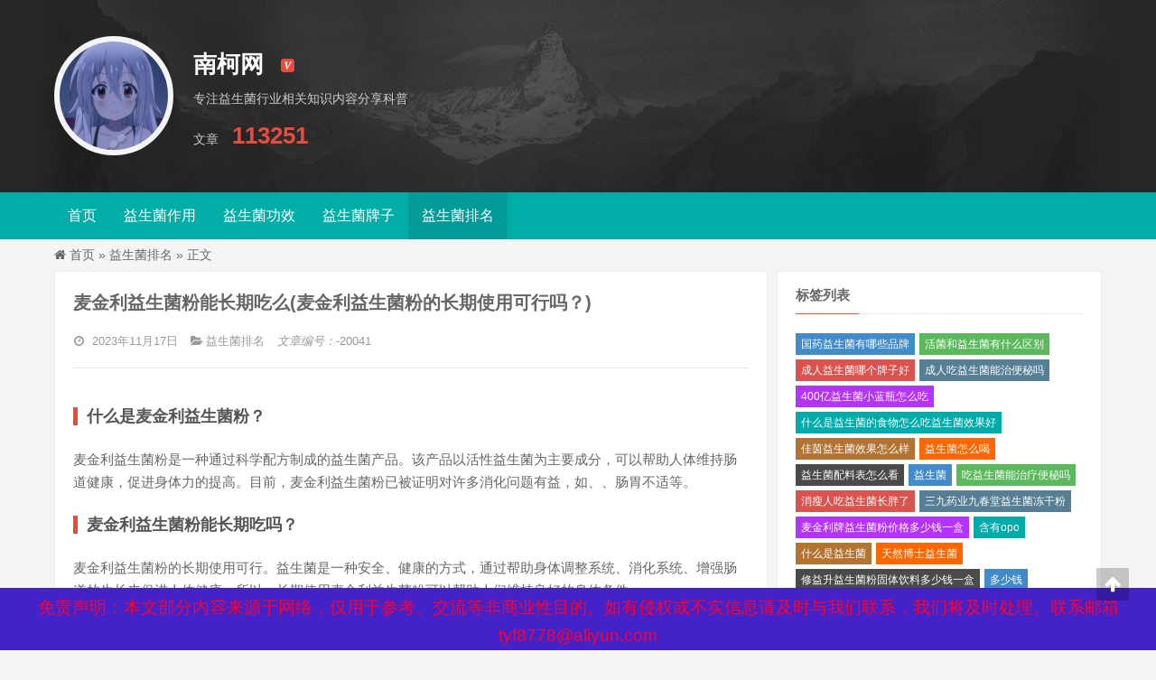

--- FILE ---
content_type: text/html; charset=utf-8
request_url: https://www.768nk.com/80201.html
body_size: 6161
content:


<!DOCTYPE html>
<html>
<head>
	<meta charset="UTF-8"/>
    <meta http-equiv="Cache-Control" content="no-transform"/>
	<meta http-equiv="Content-Language" content="zh-CN" />
	<meta name="viewport" content="width=device-width, initial-scale=1.0, maximum-scale=1.0">
    <title>麦金利益生菌粉能长期吃么(麦金利益生菌粉的长期使用可行吗？)-南柯网</title>
    <meta name="keywords" content="金士力牌益生菌说明书,胃必畅益生菌固体饮料,爱本富硒益生菌配方羊奶粉是飞鹤生产的吗" />
    <meta name="description" content="什么是麦金利益生菌粉？ 麦金利益生菌粉是一种通过科学配方制成的益生菌产品。该产品以活性益生菌为主要成分，可以帮助人体维持肠道健康，促进身体力的提高。目前，麦金利益生菌粉已被证明对许多消化问题有益，如、、肠胃不适等。 麦金利益生菌粉能长期吃吗？ 麦金利益生菌粉的长期..." />
    <link rel="stylesheet" rev="stylesheet" href="https://www.768nk.com/zb_users/theme/FY_ZMT/style/style.css" type="text/css" media="all"/>
	<link rel="stylesheet" href="https://www.768nk.com/zb_users/theme/FY_ZMT/style/font-awesome-4.3.0/css/font-awesome.min.css" media="screen" type="text/css" />
	<script src="https://www.768nk.com/zb_system/script/common.js" type="text/javascript"></script>
	<script src="https://www.768nk.com/zb_system/script/c_html_js_add.php" type="text/javascript"></script>
	<script src="https://www.768nk.com/zb_system/script/jquery-2.2.4.min.js" type="text/javascript"></script>
	<script src="https://www.768nk.com/zb_system/script/zblogphp.js" type="text/javascript"></script>
		<style>
					
		 
						.container {max-width: 1200px;}
			.breadcrumb {max-width: 1200px;}
			.containe {max-width: 1160px;}
			
	</style>
	<link rel="shortcut icon" href="https://www.768nk.com/zb_users/plugin/erx_Favicon/favicon.ico" type="image/x-icon">
<link rel="apple-touch-icon" href="https://www.768nk.com/zb_users/plugin/erx_Favicon/apple.png">
	<meta name="baidu-site-verification" content="codeva-zZJnu1sIrk" />
<script charset="UTF-8" id="LA_COLLECT" src="//sdk.51.la/js-sdk-pro.min.js"></script>
<script>LA.init({id:"3HKqUYEvTDXY75jZ",ck:"3HKqUYEvTDXY75jZ"})</script></head>
    <body>
   
<!--[if lte IE 8]><div id="browsehappy">您正在使用的浏览器版本过低，请<a href="http://browsehappy.com/" target="_blank"><strong>升级您的浏览器</strong></a>，获得最佳的浏览体验！</div><![endif]-->	 
<header class="header">
    <div class="containe">
	     
					<div class="logo">
				<a href="https://www.768nk.com/" title="南柯网"><img src="https://www.768nk.com/zb_users/theme/FY_ZMT/style/images/logo.png" alt="南柯网">南柯网</a>
			</div>
			    <div class="blog-info">
		    <div class="blog-name">
			    南柯网 <i class="blog-v"></i> 
			</div>
			<div class="blog-text">
			    专注益生菌行业相关知识内容分享科普			</div>
						<div class="blog-data">
			    <span class="blog-num">
				    文章<b>113251</b>
				</span>
			
			</div>
					</div>
	</div>
	<menu id="monavber" class="header-nav right" data-type="article" data-infoid="5">
		<div class="container">
			<ul class="navbar">
				<li id="nvabar-item-index"><a href="https://www.768nk.com/">首页</a></li><li id="navbar-category-2"><a href="https://www.768nk.com/zuoyong/">益生菌作用</a></li><li id="navbar-category-3"><a href="https://www.768nk.com/gongxiao/">益生菌功效</a></li><li id="navbar-category-4"><a href="https://www.768nk.com/paizi/">益生菌牌子</a></li><li id="navbar-category-5"><a href="https://www.768nk.com/paiming/">益生菌排名</a></li>			</ul>
			<a class="moble-bars" id="btn-bars"><i class="fa fa-bars"></i></a>
			<div class="pull-right">
				
			</div>
		</div>
	</menu>			
</header>
<div class="breadcrumb">
    	
	    	
	         <i class="fa fa-home"></i> <a href="https://www.768nk.com/" title="南柯网">首页</a>	
	         &raquo;  <a href="https://www.768nk.com/paiming/" title="查看益生菌排名中的全部文章">益生菌排名</a>  &raquo; 正文
	    	
        	
</div>	<div class="container">
	    <div class="content-wrap">
		    <div class="article">
                                    
<div class="ysdm">


	
<div class="article-container">
    <header class="article-header">
		<h1 class="article-title">麦金利益生菌粉能长期吃么(麦金利益生菌粉的长期使用可行吗？)</h1>
		 
		<div class="article-meta">
						 
			<span><i class="fa fa-clock-o fa-fw"></i> 2023年11月17日</span>
						 
			<span><i class="fa fa-folder-open fa-fw"></i><a href="https://www.768nk.com/paiming/" rel="category tag">益生菌排名</a></span>
						 
			<span><i class="">文章编号：</i>-20041</span>
								</div>
			
    </header>
	<article class="article-content">
		<p><h2>什么是麦金利益生菌粉？</h2></p>
<p><p>麦金利益生菌粉是一种通过科学配方制成的益生菌产品。该产品以活性益生菌为主要成分，可以帮助人体维持肠道健康，促进身体力的提高。目前，麦金利益生菌粉已被证明对许多消化问题有益，如、、肠胃不适等。</p></p>
<p><h2>麦金利益生菌粉能长期吃吗？</h2></p>
<p><p>麦金利益生菌粉的长期使用可行。益生菌是一种安全、健康的方式，通过帮助身体调整系统、消化系统、增强肠道的生长来促进人体健康。所以，长期使用麦金利益生菌粉可以帮助人们维持良好的身体条件。</p></p>
<p><h2>麦金利益生菌粉的长期使用对身体有何益处？</h2></p>
<p><p>长期使用麦金利益生菌粉可以在许多方面提高身体健康。首先，它有助于维持肠道健康。人体肠道中有大量的，麦金利益生菌粉中的益生菌可以调整和平衡这些的数量和种类，帮助人们消化食物并促进营养物质的吸收。其次，麦金利益生菌粉可以提高身体力。通过不断补充益生菌，可以增强身体的自我防御机制，并降低生的风险。后，长期使用麦金利益生菌粉还可以帮助调节身体代谢，促进身体的，有助于维持身体健康和稳定体重。</p></p>
<p><h2>如何在长期使用麦金利益生菌粉的过程中注意安全？</h2></p>
<p><p>虽然长期使用麦金利益生菌粉是非常安全的，但这并不意味着对此不需要任何注意。在长期使用过程中，人们需要注意以下几点：</p></p>
<p><p>  首先，要注意麦金利益生菌粉的质量。要选择正规渠道购买，并注意保质期等信息。</p></p><p style="text-align:center;"><img src="https://www.768nk.com/zb_users/upload/water/2023-11-17/65571a7999b84.jpeg" title="麦金利益生菌粉能长期吃么(麦金利益生菌粉的长期使用可行吗？)" alt="麦金利益生菌粉能长期吃么(麦金利益生菌粉的长期使用可行吗？)"></p>
<p><p>  其次，要按照说明书上的用量服用，并定期检查营养师的建议。</p></p>
<p><p>  后，要避免与其他混用。如果已经服用某些，请咨询医生或营养师，以确保其不会对身体产生负面影响。</p></p>
<p><h2>总结</h2></p>
<p><p>总而言之，麦金利益生菌粉是一种安全、健康、有效的益生菌产品。长期使用将对人体健康产生积极影响，帮助人们维持良好的肠道健康、增强身体力、促进身体代谢。但是，在使用前还需留意产品的质量、用量和与其他的混用情况。</p></p>
<br>益生菌虽然对肠道有很多好处，但如果没选对，那么就很达到你想要的效果了。因此，在选择益生菌的时候，消费者应选择卓岳宜君素这种1条有1000亿cfu，并且拥有16种菌株和9种益生元的益生菌产品，对肠道效果更明显。 				
	</article>
	<footer class="entry-meta">
		 
			                <p class="post-tag"><a href="https://www.768nk.com/tags-9880.html" rel="tag">金士力牌益生菌说明书</a><a href="https://www.768nk.com/tags-3228.html" rel="tag">胃必畅益生菌固体饮料</a><a href="https://www.768nk.com/tags-7077.html" rel="tag">爱本富硒益生菌配方羊奶粉是飞鹤生产的吗</a></p>
								
	</footer>
		
</div>
 
	<div class="post-navigation">
        <div class="post-previous"><a href="https://www.768nk.com/80207.html" rel="prev"><span>上一篇：</span> 金和益生菌酸奶保质期多久(金和益生菌酸奶保鲜期限是多久？)</a></div>        <div class="post-next"><a href="https://www.768nk.com/80205.html" rel="next"><span>下一篇：</span> 高之源益生菌怎么样(高之源益生菌产品评测)</a></div>    </div>
	
 
	<div class="relates">
        <div class="title"><h3>相关推荐</h3></div>
        <ul>
            
 
							 <li><a href="https://www.768nk.com/118771.html">益生菌牙膏推广受阻 探究背后难以推广的多重原因</a><time>2025年05月28日</time></li>
				 <li><a href="https://www.768nk.com/118780.html">潮汕萝卜干中的益生菌真能改变你的肠道吗？点击了解</a><time>2025年05月28日</time></li>
				 <li><a href="https://www.768nk.com/118784.html">蜜音益生菌是三无产品吗 探究蜜音益生菌的产品资质</a><time>2025年05月28日</time></li>
				 <li><a href="https://www.768nk.com/118788.html">菌养道益生菌饮品六瓶 畅享健康活力的优质益生菌饮品</a><time>2025年05月28日</time></li>
				 <li><a href="https://www.768nk.com/118790.html">宝宝益生菌能否与果汁一起喝 探究两者混合饮用的可行性</a><time>2025年05月28日</time></li>
				 <li><a href="https://www.768nk.com/118796.html">隆回县益生菌厂家直销 优质益生菌低价直供快来选购</a><time>2025年05月28日</time></li>
					
		</ul>
    </div>

</div>
                		    </div>
	    </div>
        <div class="sidebar">
		    	        

<div class="widget widget-tie divTags">	
    <h3>标签列表</h3>
	<ul>
		<li><a title="国药益生菌有哪些品牌" href="https://www.768nk.com/tags-125.html">国药益生菌有哪些品牌<span class="tag-count"></span></a></li>
<li><a title="活菌和益生菌有什么区别" href="https://www.768nk.com/tags-422.html">活菌和益生菌有什么区别<span class="tag-count"></span></a></li>
<li><a title="成人益生菌哪个牌子好" href="https://www.768nk.com/tags-459.html">成人益生菌哪个牌子好<span class="tag-count"></span></a></li>
<li><a title="成人吃益生菌能治便秘吗" href="https://www.768nk.com/tags-485.html">成人吃益生菌能治便秘吗<span class="tag-count"></span></a></li>
<li><a title="400亿益生菌小蓝瓶怎么吃" href="https://www.768nk.com/tags-1268.html">400亿益生菌小蓝瓶怎么吃<span class="tag-count"></span></a></li>
<li><a title="什么是益生菌的食物怎么吃益生菌效果好" href="https://www.768nk.com/tags-1603.html">什么是益生菌的食物怎么吃益生菌效果好<span class="tag-count"></span></a></li>
<li><a title="佳茵益生菌效果怎么样" href="https://www.768nk.com/tags-1634.html">佳茵益生菌效果怎么样<span class="tag-count"></span></a></li>
<li><a title="益生菌怎么喝" href="https://www.768nk.com/tags-1679.html">益生菌怎么喝<span class="tag-count"></span></a></li>
<li><a title="益生菌配料表怎么看" href="https://www.768nk.com/tags-1705.html">益生菌配料表怎么看<span class="tag-count"></span></a></li>
<li><a title="益生菌" href="https://www.768nk.com/tags-2336.html">益生菌<span class="tag-count"></span></a></li>
<li><a title="吃益生菌能治疗便秘吗" href="https://www.768nk.com/tags-4207.html">吃益生菌能治疗便秘吗<span class="tag-count"></span></a></li>
<li><a title="消瘦人吃益生菌长胖了" href="https://www.768nk.com/tags-5563.html">消瘦人吃益生菌长胖了<span class="tag-count"></span></a></li>
<li><a title="三九药业九春堂益生菌冻干粉" href="https://www.768nk.com/tags-5814.html">三九药业九春堂益生菌冻干粉<span class="tag-count"></span></a></li>
<li><a title="麦金利牌益生菌粉价格多少钱一盒" href="https://www.768nk.com/tags-5894.html">麦金利牌益生菌粉价格多少钱一盒<span class="tag-count"></span></a></li>
<li><a title="含有opo" href="https://www.768nk.com/tags-6457.html">含有opo<span class="tag-count"></span></a></li>
<li><a title="什么是益生菌" href="https://www.768nk.com/tags-6705.html">什么是益生菌<span class="tag-count"></span></a></li>
<li><a title="天然博士益生菌" href="https://www.768nk.com/tags-8476.html">天然博士益生菌<span class="tag-count"></span></a></li>
<li><a title="修益升益生菌粉固体饮料多少钱一盒" href="https://www.768nk.com/tags-8537.html">修益升益生菌粉固体饮料多少钱一盒<span class="tag-count"></span></a></li>
<li><a title="多少钱" href="https://www.768nk.com/tags-8723.html">多少钱<span class="tag-count"></span></a></li>
<li><a title="乐赛牌益生菌胶囊效果怎么样" href="https://www.768nk.com/tags-10510.html">乐赛牌益生菌胶囊效果怎么样<span class="tag-count"></span></a></li>
<li><a title="修正贝优盾益生菌冻干粉怎么样" href="https://www.768nk.com/tags-13155.html">修正贝优盾益生菌冻干粉怎么样<span class="tag-count"></span></a></li>
<li><a title="胃不好的人吃益生菌好吗" href="https://www.768nk.com/tags-16185.html">胃不好的人吃益生菌好吗<span class="tag-count"></span></a></li>
<li><a title="磐康菌悦益生菌冻干粉" href="https://www.768nk.com/tags-16516.html">磐康菌悦益生菌冻干粉<span class="tag-count"></span></a></li>
<li><a title="瘦人吃益生菌胖了10斤" href="https://www.768nk.com/tags-17649.html">瘦人吃益生菌胖了10斤<span class="tag-count"></span></a></li>
<li><a title="益生菌一包兑多少水" href="https://www.768nk.com/tags-21396.html">益生菌一包兑多少水<span class="tag-count"></span></a></li>
	</ul>
</div>
<div class="widget widget-tie divLinkage">	
    <h3>友情链接</h3>
	<ul>
		<li class="link-item"><a href="https://www.hbknj.com/" target="_blank" title="益生菌品牌排行">益生菌品牌排行</a></li><li class="link-item"><a href="https://www.yijunsu.com.cn/" target="_blank" title="益生菌功效作用">益生菌功效作用</a></li><li class="link-item"><a href="https://www.ebhk.com.cn/" target="_blank" title="益生菌">益生菌</a></li><li class="link-item"><a href="https://www.hainanparadise.com/" target="_blank" title="氨糖软骨素品牌">氨糖软骨素品牌</a></li><li class="link-item"><a href="http://www.lingzhibaoziyou.cn/" target="_blank" title="灵芝孢子油的功效">灵芝孢子油的功效</a></li><li class="link-item"><a href="https://www.dxmwx.com/" target="_blank" title="灵芝孢子粉作用">灵芝孢子粉作用</a></li><li class="link-item"><a href="http://www.lingzhipinpai.com/" target="_blank" title="灵芝孢子粉品牌">灵芝孢子粉品牌</a></li><li class="link-item"><a href="https://www.taishanzhiyuan.com/" target="_blank" title="灵芝孢子粉禁忌">灵芝孢子粉禁忌</a></li><li class="link-item"><a href=" https://www.lingzhifang.com/" target="_blank" title="灵芝孢子粉吃法">灵芝孢子粉吃法</a></li>	</ul>
</div>	        <div id="module" class="following"> 
                
            </div>
		</div>
    </div>

<footer class="footer">
        <div class="footer-ju">
	   <p><a href="/sitemap.xml" title="XML地图">XML地图</a>---<a href="/sitemaps.html" title="网站地图">网站地图</a>----<a href="/hot/" title="热点关注">热点关注</a>---备案号：<a href="https://beian.miit.gov.cn/#/Integrated/index">鲁ICP备2022006770号-8</a></br>

</br>公司名称：济南高新区泰山健康科技中心</br>济南高新区泰山健康科技中心 版权所有（删稿联系邮箱：tyf8778@aliyun.com）</br></br></br></br></p>
    </div>
</footer>
	
<div id="gotop"> 
	<span id="gttop" onclick="return false;" title="返回顶部">
		<i class="fa fa-arrow-up"></i>
	</span>
</div>
<script src="https://www.768nk.com/zb_users/theme/FY_ZMT/style/js/function.js"></script>
<script src="https://www.768nk.com/zb_users/theme/FY_ZMT/style/js/blazy.min.js"></script>
<script type="text/javascript">
(function() {

		var bLazy = new Blazy({
        breakpoints: [{
	   
	}]
      , success: function(element){
	    setTimeout(function(){
		var parent = element.parentNode;
		parent.className = parent.className.replace(/\bloading\b/,'');
	    }, 200);
        }
   });
	})();

	</script>



<!--浮层区域开始-->
<aside>
  <div class="fixbottom">
 <p> <font color="#FF0033" style="font-size: 19px"> 免责声明：本文部分内容来源于网络，仅用于参考、交流等非商业性目的。如有侵权或不实信息请及时与我们联系，我们将及时处理。联系邮箱tyf8778@aliyun.com </font><span class="name" style="font-size: 16px"></span></p>
   </div>
  <style>
.fixbottom {
	background: -webkit-gradient(linear, 0 0, 0 100%, from(#4322c7), to(#4322c7));
	
	position: fixed;
	left: 0;
	bottom: 0;
	right: 0;
	z-index: 500;
	width: calc(100%);
	border-top: 7px #4322c7 solid;
	max-width: calc(100%);
	text-align: center;
	font-size: 16px;
	margin: 0 auto;
}

.fixbottom p {
	display: inline-block;
	line-height: 30px;
}

.fixbottom p .name {
	color: #FFF;
	font-family: "微软雅黑";
}

</style>
</aside>
<!--浮层区域结束-->
</body>
</html><!--206.34 ms , 14 queries , 3912kb memory , 0 error-->

--- FILE ---
content_type: text/css
request_url: https://www.768nk.com/zb_users/theme/FY_ZMT/style/style.css
body_size: 9088
content:
/*
Theme ID: FY_ZMT
Author: FengYan
Author URI: http://www.fengyan.cc/
*/
@charset "utf-8";
html,body,div,span,object,iframe,h1,h2,h3,h4,h5,h6,p,blockquote,pre,abbr,address,cite,code,del,dfn,em,img,ins,kbd,q,samp,small,strong,sub,sup,var,b,i,dl,dt,dd,ol,ul,li,fieldset,form,label,legend,table,caption,tbody,tfoot,thead,tr,th,td,article,aside,canvas,details,figcaption,figure,footer,header,hgroup,menu,nav,section,summary,time,mark,audio,video{margin:0;padding:0;outline:0;border:0;background:transparent;vertical-align:baseline;font-size:100%;}
*{-webkit-box-sizing:border-box;-moz-box-sizing:border-box;box-sizing:border-box}
*:before,*:after{-webkit-box-sizing:border-box;-moz-box-sizing:border-box;box-sizing:border-box}
html{font-size:10px;-webkit-tap-highlight-color:rgba(0,0,0,0)}
body{    background: #f5f5f5;color: #666;font-family:"Microsoft Yahei",Helvetica,Arial,sans-serif;font-size:14px;line-height:1.42857143}
article,aside,details,figcaption,figure,footer,header,hgroup,menu,nav,section{display:block;}
nav ul{list-style:none;}
nav ul{list-style:none;}
li{list-style: none;}
blockquote,q{quotes:none;}
blockquote:before,blockquote:after,q:before,q:after{content:none;}
a{margin:0;padding:0;background:0 0;color:#666;vertical-align:baseline;text-decoration:none;font-size:100%;-webkit-transition:all .3s ease;-o-transition:all .3s ease;transition:all .3s ease}
a:hover,a:focus{color:#e94c3d;text-decoration:none;cursor:pointer;}
img{margin: 0;padding:0;max-width: 100%;height: auto;}
/*----------- container -----------*/
.container{margin:0 auto;max-width:1200px;padding:0 20px}
.containe{position:relative;max-width:1160px;margin:0 auto;color:#fff;padding:40px 130px 38px 154px}
/*----------- header -----------*/
.header{width:100%;height:214px;display:block;background:#262627 url(images/banner.jpg) no-repeat center top;background-size:100% 100%}
.logo{position:absolute;left:0;top:40px;width:132px;height:132px;border-radius:100%;border:6px solid #f3f5f9;overflow:hidden;background:#f3f5f9;transition:transform .4s ease-out}
.logo:hover{box-shadow:0 0 10px #fff;-webkit-box-shadow:0 0 10px #fff;transform:rotateZ(360deg);-webkit-transform:rotateZ(360deg);-moz-transform:rotateZ(360deg)}
.logo img{width:100%;height:100%}
.blog-info{padding-top:18px;color:#5c5c5c}
.blog-name{margin-bottom:15px;color:#fff;font-size:26px;font-weight:800;line-height:26px}
.blog-v{display:inline-block;background-image:url(images/blog-v.png);background-repeat:no-repeat;background-size:15px;width:15px;height:15px;margin-left:12px}
.blog-text{font-size:14px;margin-bottom:10px;color:#ccc}
.blog-data{color:#ccc}
.blog-data .blog-num{margin-right:26px;font-size:14px;line-height:42px}
.blog-data .blog-num b,.blog-data .blog-view b{margin-left:15px;font-size:26px;color:#e94c3d}
.blog-data .blog-view{font-size:14px;line-height:42px;margin-left:30px}
.blog-login{display:block;position:absolute;right:0;top:87px}
.blog-login .btn{background:#e94c3d;border-radius:20px;height:40px;line-height:40px;color:#fff;font-size:16px;display:inline-block;padding:0 30px}
.blog-login .btn i{padding-right:5px}
.header-nav{position:relative;width:100%;float:left;background-color:#00ada7;}
.fixed {position: fixed;top: 0;left: 0;right: 0;width: 100%;z-index: 99999;opacity: 0.9;}
.navbar{clear:both;position:relative;z-index:1}
.navbar li{float:left;display:block;text-align:center;position:relative}
.navbar li a{display:block;padding:15px;color:#ffffff;font-size:16px;font-weight:500}
.navbar li.active,.navbar li.on{background-color: rgba(0,0,0,0.1)}
.header .moble-bars{display:none}
.header menu>div>ul>li:hover>ul{display:block}
.header menu>div>ul>li>ul{position:absolute;width:140%;top:100%;right:-20%;text-align:center;background-color:#fff;display:none;transition:.3s all;border-top:2px solid #eee;padding:10px 0}
.header menu>div>ul>li>ul>li a{float:none;display:block;padding:5px 20px 4px;color:#333}
.header menu>div>ul>li>ul>li,.header menu>ul>li>ul>li>a{width:100%;line-height:30px;padding:0;margin:0;font-size:14px;color:#686967!important}
.header menu>div>ul>li>ul>.on{background-color:#eee;color:#fff!important}
.header menu>div>ul>li>ul>.on a{color:rgba(0,0,0,0.1)!important}
.navbar li a:hover{background-color:rgba(0,0,0,0.1)}
/*----------- search-top -----------*/	
.pull-right{float:right;margin-top:5px;position:relative}
.pull-right form input{width:130px;border-radius:25px;border:1px solid #efefef;font-size:14px;padding:5px 35px 5px 25px;transition:width .3s linear;background:#fff;height:42px;outline:0}
.pull-right form input:focus{width:180px}
.pull-right form button{position:absolute;right:15px;top:10px;color:#ddd;background:0 0;border:none;padding:0;margin:0;line-height:normal;font-size:17px;font-weight:300;outline:0;cursor:pointer}
/*----------- breadcrumb -----------*/	
.breadcrumb{max-width: 1200px; margin: 0 auto; height: 35px; line-height: 35px; padding: 0 20px;    clear: both;overflow: hidden;}
.fa-angle-right,.fa-bullhorn{font-size: 16px; margin: 0 4px;}
/*----------- slider -----------*/
.slider{margin: 0 auto;max-width: 1200px;overflow:hidden}
.slider .slideBox{width:100%;height:100%;margin-bottom:20px;border: 1px solid #eee;position:relative}
.slider .slideBox .bd{position:relative;height:100%;z-index:0}
.slideBox .bd ul li,.slider .slideBox .bd ul{width:100%!important}
.slider .slideBox .bd img{width:100%;height:500px;display:block}
.slideBox .next,.slideBox .prev{width:60px;height:90px;margin:-60px 0 0;display:none;background:url(images/ad_ctr.png) no-repeat 0 0;position:absolute;top:50%;z-index:10;cursor:pointer;text-indent:-9999px;filter:alpha(opacity=20);opacity:.2}
.slideBox .prev{left:0}
.slideBox .next{background-position:0 -90px;right:0}
.slideBox .next:hover,.slideBox.prev:hover{filter:alpha(opacity=50)!important;opacity:.5!important}
.slideBox .hd{width:100%;position:absolute;z-index:1;bottom:0;left:0;height:30px;line-height:30px;text-align:center}
.slideBox .hd ul li{cursor:pointer;display:inline-block;zoom:1;width:11px;height:11px;margin:4px;background:url(images/dot-black.png) 0 0;overflow:hidden;line-height:9999px;filter:alpha(opacity=40);opacity:.4}
.slideBox .hd ul .on{filter:alpha(opacity=100);opacity:1}
/*----------- article  -----------*/
.content-wrap{width:100%;float:left}
.article{min-height:600px;margin-right:370px}
.archive-head{margin-bottom:20px;padding:15px 20px;overflow:hidden;background-color:#fff;border-top:1px solid #eee;position:relative}
.archive-head h1{margin-bottom:10px;font-size:20px}
.archive-list p{line-height:22px}
.post{margin-bottom:20px;padding:20px;overflow:hidden;background-color:#fff;border:1px solid #eee;border-radius:2px;-webkit-transition:all .4s ease;transition:all .4s ease;position:relative}
.post h2 a:hover{color:#e94c3d}
.post:hover{box-shadow:0 0 8px rgba(46,143,237,.3)}
.istop{padding:15px 30px}
.post header{position:relative}
.post header h2{padding-bottom:10px;font-size:18px;line-height:24px}
/*----------- post -----------*/	
.istop .post-title{font-size:18px}
.post-img{float:left;margin-right:2.8169014084507%;margin-left:0;max-width:330px;width:30%;height:auto;position:relative}
.post-img .mask-tags{position:absolute;top:0;left:0;color:#fff;padding:2px 10px;font-size:12px;display:block;background:#f45170;z-index:50}
.post-text{font-size:14px;line-height:24px;display:block}
.post footer{color:#999;height:auto;margin:8px 0 0}
.post footer span{font-size:13px;color:#999;margin-right:10px;display:inline-block}
.post footer span a{color:#999;}
.post footer span .fa{width:13px;display:inline-block;margin-right:4px;font-size:13px}
/*----------- lazy -----------*/
.loading {
	background: #EEE url(images/lay.gif) center center no-repeat;
	min-height: 130px
}
.b-lazy {
	-webkit-transition: opacity 500ms ease-in-out;
	-moz-transition: opacity 500ms ease-in-out;
	-o-transition: opacity 500ms ease-in-out;
	transition: opacity 500ms ease-in-out;
	max-width: 100%;
	opacity: 0
}

.b-lazy.b-loaded {
	opacity: 1;
	vertical-align: middle
}
/*----------- pagination -----------*/
.pagination{margin:20px 0 20px;text-align:center;display:block}
.pagination a{text-align:center;display:inline-block;color:#fff;background:#e94c3d;-webkit-border-radius:2px;-moz-border-radius:2px;border-radius:2px}
.pagination a i{width:36px;height:36px;line-height:36px}
.pagination a:hover{background:#505050;text-decoration:none;color:#fff}
.pagination .page-number{background:#e94c3d;color:#fff;margin:0 3px;display:inline-block;line-height:36px;padding:0 14px;-webkit-border-radius:2px;-moz-border-radius:2px;border-radius:2px}
/*----------- sidebar -----------*/
.sidebar{float:left;margin-left:-360px;width:360px;position:relative}
.widget{background-color:#fff;border:1px solid #eee;overflow:hidden;padding:15px 20px 10px 20px;margin-bottom:20px}
.widget-tie h3{padding-bottom:10px;margin-bottom:21px;border-bottom:1px solid #ebebeb;font-size:15px;position:relative}
.widget-tie h3:after{content:"";width:70px;height:1px;background:#e94c3d;position:absolute;left:0;bottom:-1px}
.widget ul{margin:0;list-style:none}
.following{width:360px;}.following2{position:fixed;_position:absolute;top:65px;z-index:999;}
/*divPrevious*/
.divPrevious li{position:relative;margin-top:20px;overflow:hidden}
.divPrevious li.previous-1{margin-bottom:0}
.divPrevious li.previous-1 .previous-recent-title{position:absolute;bottom:0;left:0;right:0;background:rgba(0,0,0,.5);padding:5px 15px;margin-left:0}
.divPrevious li.previous-1 .previous-one-img{float:none;width:auto;height:auto;max-height:initial;position:relative;margin-top:0}
.divPrevious li.previous-1 .previous-one-img img{width:320px;height:180px;vertical-align:middle}
.divPrevious li.previous-1 .previous-recent-title h4{white-space:nowrap;overflow:hidden;text-overflow:ellipsis}
.divPrevious li.previous-1 .previous-recent-title h4 a{color:#E4E4E4}
.divPrevious li.previous-1 .previous-recent-title span{color:#CCC}
.divPrevious li .previous-one-img{float:left;width:75px;height:auto;max-height:75px;position:relative;margin-top:3px}
.divPrevious li .previous-one-img img{width:75px;height:auto}
.divPrevious li .previous-recent-title{margin-left:85px}
.divPrevious li .previous-recent-title h4{font-size:13px;font-weight:400;line-height:1.6;margin-bottom:0}
.divPrevious li .previous-recent-title span{font-size:12px;color:#9A9A9A}
/*social*/
.social ul{text-align:center;margin-bottom:15px}
.social p.title{padding:0;border-bottom:solid 1px #EAEAEA;position:relative;text-align:center;margin:0 10px;margin-bottom:35px;font-size:15px;color:#666;overflow:initial}
.social p.title span{position:relative;bottom:-12px;padding:0 10px;background:#FFF}
.social a.social_a{background:#222;border-radius:3px;-moz-border-radius:3px;-webkit-border-radius:3px;color:#fff;font-size:16px;display:inline-block;width:40px;height:40px;line-height:40px;text-align:center}
.social a.social_weibo{background:#F52C71}
.social a.social_tencent{background:#00A2FF}
.social a.social_qq{background:#00C5FF}
.social a.social_email{background:#FF6B00}
.social a.social_weixin{background:#01C271}
.social a.social_qun{background:#8A3BFF}
.social a.social_weixin:hover .weixin{display:block}
.social a.social_weixin .weixin{display:none;position:absolute;top:120px;left:145px;width:200px;height:200px;padding:5px;background:#01C271;z-index:999}
/*----------- widget-thumb -----------*/
.widget-thumb{margin: 10px 0; min-height: 55px; height: auto;}
.widget-thumb .post-thumbnail{float:left;margin:0 10px 0 0;}
.widget-thumb .post-thumbnail img{padding:4px;width: 55px;height: 55px;border:1px solid #eee;-webkit-border-radius:27px;-moz-border-radius:27px;border-radius:27px;background:#fff;-webkit-box-shadow:inset 0 -1px 0 #3333sf;box-shadow:inset 0 -1px 0 #3333sf;-webkit-transition:0.4s;-webkit-transition:-webkit-transform 0.4s ease-out;-moz-transition:-moz-transform 0.4s ease-out;transition:transform 0.4s ease-out;}
.widget-thumb .post-thumbnail:hover img{border:1px solid #ccc;-webkit-box-shadow:0 0 10px #fff;box-shadow:0 0 10px #fff;-webkit-transform:rotateZ(360deg);-moz-transform:rotateZ(360deg);transform:rotateZ(360deg);rgba(255,255,255,.6),inset 0 0 20px rgba(255,255,255,1);-webkit-rgba(255,255,255,.6),inset 0 0 20px rgba(255,255,255,1);-}
.widget-thumb a{line-height: 24px;}
.widget-thumb span.date{margin: 5px 0 0 10px; color: #AAA; font-size: 85%;}
/*----------- divComments -----------*/
.divComments li .author-info{margin-top:20px;height:29px;line-height:29px;font-size:12px;padding:0}
.divComments li .author-info .avatar{float:left;width:29px;height:29px;border-radius:50%;margin-right:15px}
.divComments li .author-info i{font-style:normal;color:#333;float:left;text-indent:5px;font-size:16px}
.divComments li .author-info span{color:#bbb;float:right}
.divComments li .comment-inner p{font-size:14px;color:#333;line-height:22px;margin:5px 0 5px 48px}
.divComments li .comment-refer{position:relative;height:43px;line-height:43px;padding-left:48px}
.divComments li .comment-refer .fa-quote-left{width:21px;height:15px;font-size:18px;position:absolute;left:10px;top:5px;color:#38A3DB}
.divComments li .comment-refer .t{font-size:12px;color:#999;height:21px;line-height:21px;overflow:hidden;display:inline-block}
.divComments li .comment-refer .t a{color:#999;font-style:normal;margin-left:5px}
.divContorPanel ul{text-align:center}
.cp-hello{line-height:35px;font-size:14px;color:#666}
.cp-login{line-height:35px;font-size:14px;color:#666}
.cp-vrs{line-height:35px;font-size:14px}
.divArchives li,.divAuthors li,.divCatalog li,.divFavorites li,.divLinkage li,.divNavBar li,.divStatistics li{padding-bottom:5px;margin-bottom:5px}
.divArchives li a,.divAuthors li a,.divCatalog li a,.divFavorites li a,.divLinkage li a,.divMisc li a,.divNavBar li a,.divStatistics li{color:#555;font-size:14px;margin-right:24px;-o-transition:.3s;-ms-transition:.3s;-moz-transition:.3s;-webkit-transition:.3s}
.divArchives li:hover a,.divAuthors li:hover a,.divCatalog li:hover a,.divFavorites li:hover a,.divLinkage li:hover a,.divNavBar li:hover a,.divStatistics li:hover{padding-left:20px;-o-transition:.3s;-ms-transition:.3s;-moz-transition:.3s;-webkit-transition:.3s}
.divMisc li{float:left;width:43%;margin-right:10px;padding-top:18px;padding-bottom:18px}
.divTags li{float:left;padding:12px 0 15px}
.divTags li{font-size:12px;color:#fff;background-color:#428BCA;display:inline-block;margin:0 5px 5px 0;padding:2px 6px;line-height:20px;font-weight:400}
.divTags li:nth-child(9n){background-color:#4A4A4A}
.divTags li:nth-child(9n+1){background-color:#428BCA}
.divTags li:nth-child(9n+2){background-color:#5CB85C}
.divTags li:nth-child(9n+3){background-color:#D9534F}
.divTags li:nth-child(9n+4){background-color:#567E95}
.divTags li:nth-child(9n+5){background-color:#B433FF}
.divTags li:nth-child(9n+6){background-color:#00ABA9}
.divTags li:nth-child(9n+7){background-color:#B37333}
.divTags li:nth-child(9n+8){background-color:#F60}
.divTags li:hover{opacity:.8;filter:alpha(opacity=80);color:#fff!important}
.divTags li a{color:#FFF}
.divCalendar table{width:100%;margin-top:10px;font-size:13px;table-layout:fixed}
.divCalendar caption{text-align:center;height:35px;font-weight:700;font-size:13px;line-height:35px;background-color:#fbfbfb;border:1px solid #e0e1e2}
.divCalendar caption a{color:#555}
.divCalendar th{background-color:#fbfbfb;color:#555;text-transform:uppercase;border:1px solid #e0e1e2;height:26px}
.divCalendar td{text-align:center;color:#666;border:1px solid #e0e1e2;line-height:30px}
.divCalendar td a{display:block;line-height:30px;background:#DC6460;color:#fff}
.divSearchPanel input[type=text]{width:70%;height:34px;margin-left:5px;padding-left:10px;outline:0;vertical-align:bottom;background:#fff;border:1px solid #E8E9E7}
.divSearchPanel input[type=submit]{font-size:16px;font-weight:700;color:#fff;line-height:28px;padding-left:15px;padding-right:15px;border:2px solid #e94c3d;background:#e94c3d;outline:0;cursor:pointer}
/*----------- article-container panel -----------*/
.article-container{padding: 0 20px 20px 20px; margin-bottom: 20px;background: #fff;border: 1px solid #eee;} 
.article-header{padding: 20px 0 20px; border-bottom: 1px solid #e3e3e3;}
.article-padding{padding: 20px 0 0;} 
.article-title{margin-top: 0; margin-bottom: 18px; font-size: 20px;}
.article-meta span{font-size: 13px; color: #999; margin-right: 10px; display: inline-block;}
.article-meta span a{font-size: 13px; color: #999;display: inline-block;}
.article-meta span .fa{width: 13px; display: inline-block; margin-right: 4px; font-size: 13px;}
.article-content{font-size:15px;line-height:25px; padding: 18px 0;word-wrap:break-word;}
.article-content img{margin: 5px 0;max-width:100%!important;height:auto!important}
.article-content h2, .article-content h3, .article-content h4, .article-content h5{padding:0;margin:25px 0;color: #555;font-weight:bold;}
.article-content h2{font-size:18px;line-height: 20px;font-weight:bold;border-left: 5px solid #e94c3d;padding: 0 0 0 10px;}
.article-content h3{font-size:16px;}
.article-content h4{font-size:15px;}
.article-content h5{font-size:14px;}
.article-content ul, .article-content ol{margin:0 0 18px 46px}
.article-content ul{list-style: disc;}
.article-content ol{list-style: decimal;}
.article-content li{margin-bottom: 6px;}
.article-content p{margin-bottom:18px;word-wrap:break-word}
.article-content pre{word-wrap:break-word}
.article-content table{border-top:solid 1px #ddd;border-left:solid 1px #ddd;width:100%;margin-bottom:18px}
.article-content table th{background-color:#f9f9f9;text-align:center}
.article-content table td,.article-content table th{border-bottom:solid 1px #ddd;border-right:solid 1px #ddd;padding:5px 10px}
.article-content a{color: #e94c3d;}
.article-content a:hover{color: #e94c3d;}
.article-content pre,.comment pre{margin:20px 0;font:13px/20px 'courier new';background:#272822;padding:10px 15px;color:#F8F8D4;border:none}
.article-content blockquote{margin: 30px 30px;padding: 15px 20px 1px;font-size: 16px;color: #999;border-left: 5px solid #EEE;}
.article-content blockquote p{margin:0;padding:0;margin-bottom: 10px;} .post-copyright{margin-top: 40px; background-color: #eee; padding-right: 30px; font-size: 12px; padding: 5px 0; color: #aaa; text-align: center;}
.article-content embed{display: block;margin-left: auto;max-width: 100%;
margin-right: auto;}
.post-copyright a, .post-copyright a:hover{color: #aaa; text-decoration: none;}
.page-post .action-share{padding: 0 0 30px 0; margin-bottom: 20px; height: 50px;}
.entry-meta .social-share {text-align: center;padding-bottom: 10px;}
/*----------- content-index -----------*/
.content-index{padding:10px;border:1px solid #ddd;background:#f8f8f8;line-height:160%;max-width:30%;font-size:12px;position:relative}
.content-index-title{margin:0 0 3px 0;padding:0;font-size:130%;font-weight:700}
.content-index-toctoggle{font-size:9pt}
.content-index ul{padding:0!important;margin:0!important;list-style:none;font-size:100%}
.content-index ul li{margin-bottom:0;list-style:inside}
.content-index li a em{font-size:68%;font-style:normal;font-weight:700;padding-right:5px}
.content-index ul.children{padding-left:0;list-style:none}
/* Tooltip */
.tooltip-trigger{position:relative;text-indent: 0}
.tooltip {position: absolute;z-index: 99;display: block;visibility: visible;font-size: 12px;line-height: 20px;opacity: 0;filter: alpha(opacity=0);white-space:pre;}
.tin .tooltip-inner{background:#e94c3d;color:#fff;}
.tin .tooltip.top .tooltip-arrow{border-top-color:#e94c3d}
.tooltip.in {opacity: 0.8;filter: alpha(opacity=80);}
.tooltip.top {margin-top: -3px;padding: 5px 0;}
.tooltip.right {margin-left: 3px;padding: 0 5px;}
.tooltip.bottom {margin-top: 3px;padding: 5px 0;}
.tooltip.left {margin-left: -3px;padding: 0 5px;}
.tooltip-inner {max-width: 200px;padding: 5px 8px;color: #ffffff;text-align: center;text-decoration: none;background-color: #000000;border-radius: 4px;}
.tooltip-arrow {position: absolute;width: 0;height: 0;border-color: transparent;border-style: solid;}
.tooltip.top .tooltip-arrow {bottom: 1px;left: 50%;margin-left: -5px;border-width: 5px 5px 0;border-top-color: #000000;}
.tooltip.top-left .tooltip-arrow {bottom: 0;left: 5px;border-width: 5px 5px 0;border-top-color: #000000;}
.tooltip.top-right .tooltip-arrow {bottom: 0;right: 5px;border-width: 5px 5px 0;border-top-color: #000000;}
.tooltip.right .tooltip-arrow {top: 50%;left: 0;margin-top: -5px;border-width: 5px 5px 5px 0;border-right-color: #000000;}
.tooltip.left .tooltip-arrow {top: 50%;right: 0;margin-top: -5px;border-width: 5px 0 5px 5px;border-left-color: #000000;}
.tooltip.bottom .tooltip-arrow {top: 0;left: 50%;margin-left: -5px;border-width: 0 5px 5px;border-bottom-color: #000000;}
.tooltip.bottom-left .tooltip-arrow {top: 0;left: 5px;border-width: 0 5px 5px;border-bottom-color: #000000;}
.tooltip.bottom-right .tooltip-arrow {top: 0;right: 5px;border-width: 0 5px 5px;border-bottom-color: #000000;}
/*----------- post-tag -----------*/
.post-tag{text-align:center;    padding-bottom: 20px;}
.post-tag a{padding:4px 10px;background-color:#38A3DB;color:#fff;font-size:14px;line-height:16px;font-weight:400;margin:0 5px 5px 0;border-radius:2px;display:inline-block}
.post-tag a:nth-child(5n){background-color:#4a4a4a}
.post-tag a:nth-child(5n+1){background-color:#ff5e5c}
.post-tag a:nth-child(5n+2){background-color:#ffbb50}
.post-tag a:nth-child(5n+3){background-color:#1ac756}
.post-tag a:nth-child(5n+4){background-color:#19b5fe}
.post-tag a:hover{background-color:#1b1b1b}
/*----------- Post Navigation -----------*/	
.post-navigation{ background-color: #fff;    border: 1px solid #eee;padding: 20px;margin: 0 0 20px;clear: both;overflow: hidden;}
.post-navigation div{position:relative;display:block;width:42%;color:#999;font-size:14px;}
.post-previous{float:left;padding-left:40px;}
.post-next{float:right;padding-right:40px;text-align:right;}
.post-navigation div span{display:block;color:#999;font-size:80%;}
.post-navigation div a:after{position:absolute;top:34%;margin-top:-11px;height:22px;color:#EDEDED;font-size:56px;line-height:22px;line-}
.post-previous a:after{left:0;content:'«';}
.post-next a:after{right:0;content:'»';}
/*----------- Author Widget -----------*/
#author-box {margin:20px 0;border: 1px solid #eee;background: #FCFCFC;clear: both;overflow: hidden; }
#author-box h3{padding: 10px 20px;border-bottom: 1px solid #eee; background: #fff;}
#author-box h3 span{ float: right;min-width: 160px;width: 50%;text-align: right;font-weight: normal;}
.author-info{clear: both;overflow: hidden;padding: 10px;} 
.author-avatar img{float:left;margin:10px;padding:4px;width:64px;height:64px;border: 1px solid #eee;-webkit-border-radius:37px;-moz-border-radius:37px; border-radius:37px; background: #fff;-webkit-box-shadow:inset 0 -1px 0 #3333sf;box-shadow:inset 0 -1px 0 #3333sf;-webkit-transition:0.4s;-webkit-transition:-webkit-transform 0.4s ease-out;-moz-transition:-moz-transform 0.4s ease-out;transition:transform 0.4s ease-out;}
.author-avatar img:hover{border: 1px solid #ccc;-webkit-box-shadow:0 0 10px #fff; box-shadow:0 0 10px #fff;-webkit-transform:rotateZ(360deg);-moz-transform:rotateZ(360deg);transform:rotateZ(360deg);rgba(255,255,255,.6),inset 0 0 20px rgba(255,255,255,1);rgba(255,255,255,.6),inset 0 0 20px rgba(255,255,255,1);}
.author-description{padding:10px 10px 0 5px;font-size:14px;line-height:22px;}
#author-name{display: none;}
.nb{padding:12px 0;border-bottom:none;}
#archive-head .follows{width: auto;}
#archive-head .follows li {float: left;margin: 0; padding:0;width:28px;height:30px;background:none;}
.widget .nb li{padding:0;width:28px;height:30px;background:none;}
.widget .nb li.archive,.widget .nb li.donate{width:80px;}
.widget .nb li.archive a{width:78px;height:24px;background:url(images/archive.png) no-repeat;}
.widget .nb li.donate a{width:78px;height:24px;background:url(images/donate.png) no-repeat;}
/*----------- follows -----------*/		
.follows{padding:16px 13px 16px 10px;}
.follows ul li{background: none;}
.follows li a{display:block;margin-left:4px;width:24px;height:24px;background:url(images/social24.png) no-repeat;text-indent:-9999px;opacity:0.7;}
.follows li a:hover{opacity:1;}
.follows li.website a{background-position:0 0;}
.follows li.sina_weibo a{background-position:0 -68px;}
.follows li.qq_weibo a{background-position:0 -102px;}
.follows li.rss a{background-position:0 -238px;}
.follows li.email a{background-position:0 -170px;}
.follows li.qq a{background-position:0 -34px;}
.follows li.twitter a{background-position:0 -204px;}
.follows li.google_plus a{background-position:0 -136px;}
.follows li.archive a{width:78px;height:24px;background:url(images/archive.png) no-repeat;}
.follows li.donate a{width:78px;height:24px;background:url(images/donate.png) no-repeat;}
.follows li{display:inline;float:left;margin-right:4px;height:24px;text-align:center;line-height:190%;}
/*----------- relates -----------*/
.relates{padding:20px;margin-bottom:20px;background:#fff;border:1px solid #eee}
.title{margin-bottom:10px;overflow:hidden}
.title h3{font-size:15px;font-weight:500;margin:0;float:left}
.relates ul{list-style:disc;margin-left:20px;color:#999}
.relates li{margin-top:15px;list-style:inherit}
.relates time{font-size:12px;margin-left:20px;color:#bbb}
.widget-box{position:relative;clear:both;margin-bottom:20px;background:none repeat scroll 0 0 #fff}
.user-center{overflow:hidden;width:100%;border:1px solid #eee}
#user-left{float:left;padding-bottom:10px;width:17.9%}
#user-left .user-avatar{padding:15px;text-align:center}
#user-left .user-avatar img{padding:5px;max-width:100px;max-height:100px;width:98%;height:auto;border:1px solid #eee;-webkit-border-radius:100px;-moz-border-radius:100px;border-radius:100px;-webkit-box-shadow:inset 0 -1px 0 #3333sf;box-shadow:inset 0 -1px 0 #3333sf;-webkit-transition:.4s;-webkit-transition:-webkit-transform .4s ease-out;-moz-transition:-moz-transform .4s ease-out;transition:transform .4s ease-out}
#user-left .user-avatar img:hover{border:1px solid #ccc;-webkit-box-shadow:0 0 10px #fff;box-shadow:0 0 10px #fff;-webkit-transform:rotateZ(360deg);-moz-transform:rotateZ(360deg);transform:rotateZ(360deg)}
#user-menu li{padding:12px 10px;text-align:center}
#user-menu li.current-menu-item{margin:0 -1px;border-left:5px solid #e94c3d;background:#EEE}
#user-menu li.current-menu-item a{margin-left:-5px;color:#e94c3d}
#user-menu li i{margin-right:5px}
#user-right{float:left;overflow:hidden;margin:0;padding:10px 1.333333%;min-height:600px;width:82%;border-bottom:none;border-left:1px solid #E1E1E1;background:#fff}
.widget-content{position:relative;z-index:1;padding:10px 15px;border-bottom:1px solid #E1E1E1}
#user-right #archive-head{margin:0 -15px;padding:10px 15px;border-bottom:1px solid #E1E1E1;background:#fff}
#archive-head h1{margin-bottom:10px;font-size:20px}
#archive-head .rss-cat-icon i{color:#F74D4D}
#user-right .post-count{padding:15px 10px;border-bottom:1px solid #eee;font-weight:700}
.archive-simple{padding:10px 0;border-bottom:1px solid #eee}
#user-right .archive-simple h2{font-size:14px;padding-left:5px;line-height:40px}
.archive-simple h2{display:inline-block;overflow:hidden;margin:0;width:60%;text-overflow:ellipsis;white-space:nowrap;font-weight:400;font-size:16px;line-height:28px}
.archive-simple h2 a i{margin-right:5px}
.archive-simple p.post-meta{float:right;width:36%}
.post-meta{margin:10px 0;line-height:20px}
.archive-simple span{margin-right:5px}
.post-meta span{margin-right:10px;color:#999}
.post-meta span i{margin-right:3px}
/*----------- commentlist -----------*/	
.mkcomments{padding: 20px;margin-bottom: 20px;    background: #fff;    border: 1px solid #eee;}
.commentlist .msg{padding-top:10px}
ul.msg{width:100%;margin-bottom:5px}
ul.msg li{width:100%;overflow:hidden;clear:both;margin:0;padding:0;list-style:none}
.msgarticle{padding:10px 2px}
.avatar{float:left;box-shadow:0 1px 1px rgba(255,255,255,.75);position:relative;-webkit-border-radius:3px;border-radius:3px;background-color:#fff;margin-right:15px}
.avatar img{width:50px;height:50px;border-radius:27px;-webkit-border-radius:27px;-moz-border-radius:27px;box-shadow:inset 0 -1px 0 #3333sf;-webkit-box-shadow:inset 0 -1px 0 #3333sf;-webkit-transition:.4s;-webkit-transition:-webkit-transform .4s ease-out;transition:transform .4s ease-out;-moz-transition:-moz-transform .4s ease-out}
.avatar img:hover{box-shadow:0 0 10px #fff;-webkit-box-shadow:0 0 10px #fff;transform:rotateZ(360deg);-webkit-transform:rotateZ(360deg);-moz-transform:rotateZ(360deg)}
.comment-body{position:relative;margin-left:62px;border:1px solid #ddd;padding:0 10px 10px!important;border-radius:2px}
.comment-body:before{border-right-color:#dedede!important;z-index:1}
.comment-body:after{border-right-color:#f8f8f8!important;margin-left:1px;z-index:2}
.comment-body:after,.comment-body:before{position:absolute;top:8px;left:-8px;right:100%;width:0;height:0;display:block;content:" ";border-color:transparent;border-style:solid solid dotted;border-width:8px 8px 8px 0;pointer-events:none}
.comment-header{background-color:#f8f8f8;padding:10px;margin-left:-10px;margin-right:-10px;border-bottom:1px solid #eee;font-weight:500;margin-bottom:10px;font-size:14px}
.comment-header a{color:#999;font-size:13px;margin-right:8px}
.comment-body p{font-size:13px;color:#000;line-height:2em;margin:.5em 0;word-wrap:break-word}
.comment-footer{margin-top:15px;font-size:13px;line-height:1.5em}
.comment-time{font-size:12px;margin-right:8px;color:#999}
.post-reply{font-size:12px;color:#999}
ul.children,.msgname .msgname{margin-left:38px}
ul.children .avatar,ul.children .avatar img,.msgname .msgname .avatar,.msgname .msgname .avatar img{width:30px;height:30px;margin-left: 8px;}
#divCommentPost p.posttop{position:relative;z-index:5;font-size:12px;padding:8px 0;width:100%;clear:both;overflow:hidden}
#divCommentPost p a{float:right;line-height:1.5em;margin-right:6px;cursor:pointer;text-decoration:none;color:#777}
#divCommentPost p.posttop small{float:right;position:relative;font-size:12px;cursor:pointer;text-align:right;line-height:18px;padding-bottom:3px;width:75px}
.pinglun{width:auto;font-size:12px;z-index:3;margin:8px 0;padding:0 0 0 60px;position:relative;clear:both;padding:0;margin:0;vertical-align:baseline;font:inherit;line-height:inherit;background:0 0;width:auto;float:none;transition:none;overflow: hidden;}
.textarea-wrapper{border: 1px solid #ddd;background: none;border-radius: 3px;}
.rounded-top{-webkit-border-top-right-radius:3px;-webkit-border-top-left-radius:3px;border-top-right-radius:3px;border-top-left-radius:3px}
#txaArticle{position:relative;z-index:1;border:0;border-bottom:none;padding-right:24px;overflow:hidden;-webkit-border-radius:0;-moz-border-radius:0;border-radius:0;box-shadow:none;-webkit-appearance:none;overflow:auto;padding:10px;height:140px;min-height:140px;margin:0;resize:none;outline:0;/*color:#B3B3B3;*/width:100%;min-width:100%;font-family:"STHeiti Light",华文细黑,"Microsoft YaHei",微软雅黑,"Microsoft JhengHei",STHeiti,MingLiu}
.post-toolbar{margin-top: 10px;overflow: hidden;float: right;}
input.button{float:right;height:32px;width:100px;text-align:center;font-family:"Microsoft YaHei",微软雅黑,"Microsoft JhengHei",华文细黑,STHeiti,MingLiu;text-shadow:none;font-weight:700;border:none;color:#FFF;background-color:#e94c3d;    border-radius: 2px;background-image:none;box-shadow:none;cursor:pointer}
input.button:hover{background:#8463A9;}
.post-terinfo{padding:20px 0 0;color:#777}
.post-terinfo ul li{margin-bottom:5px;text-align:center}
input.text{margin-right:10px;position:relative;border:none;    border: 1px solid #ddd;border-radius:2px;height:35px;padding:3px 5px;outline:0;color:#B3B3B3;width:220px;box-shadow:none}
.post-terinfo ul li label{color:#B3B3B3}
#inpVerify{width: 126px;margin-right: 0px;}
/*CommentPost-navigation*/
.navigation{text-align:right;padding:10px;clear:both;line-height:1em}
.navigation nav a,.navigation nav>span{cursor:pointer;text-decoration:none;color:#777;font-size:12px;margin:0 3px;padding:2px 5px;border:1px solid transparent;-webkit-border-radius:3px;border-radius:3px;background-color:rgba(0,0,0,.03)}
.navigation nav>span{font-weight:700;color:#00B5EE}
.navigation ul{display:inline-block;margin-left:0;margin-bottom:0}
#infscr-loading,#infscr-loading div{position:absolute;bottom:10px;width:100%;text-align:center;font-size:1.5em;font-weight:700;color:#3498db}
/*----------- search -----------*/ 	
.archive-search h1{font-size:20px}
.archive-search,.post-search p{margin-bottom:20px;padding:20px;overflow:hidden;background-color:#fff;border:1px solid #eee;border-radius:2px;-webkit-transition:all .4s ease;transition:all .4s ease;position:relative}
.post-search p:hover{box-shadow:0 0 8px rgba(46,143,237,.3)}
.post-search p a:first-child{font-size:18px;line-height:30px}
.post-search p a:hover{color:#e94c3d}
.post-search p strong{color:#e94c3d}
/*----------- gotop -----------*/
#gotop{position:fixed;right:30px;bottom:50px;z-index:1000}
#gotop span{cursor:pointer;background:rgba(0,0,0,.2);width:36px;height:36px;color:#fff;display:block;position:relative;margin:5px 0}
#gotop span i{text-align:center;color:#fff;width:36px;height:36px;font-size:20px;font-style:inherit;line-height:36px;position:absolute;top:50%;left:50%;margin-top:-18px;margin-left:-18px}
#gotop a{color:#fff;display:block;cursor:pointer}
#gotop span:hover{background:#777}
/*browsehappy*/	
#browsehappy{padding:.9em 0;border-bottom:1px solid #ddd;background:#FFF7D3;color:#aa6800;text-align:center;font-family:arial,sans-serif;font-size:14px}
#browsehappy a{padding:4px;color:#008DFD}
#browsehappy a:hover{text-decoration:underline}
/*----------- ADS -----------*/	
.ads{background-color: #fff;border: 1px solid #eee;padding: 15px;margin-bottom: 20px;overflow: hidden;}
/*----------- footer -----------*/	
.footer{margin-top:25px;padding:15px 0;width:100%;background:#333;color:rgba(204,204,204,1);clear:both}
.footer a{color:rgba(204,204,204,1)}
.footer-ju{max-width:1160px;margin:0 auto;background:#333;color:rgba(204,204,204,1);position:relative;overflow:hidden}
.footer-ju p{text-align:center}
.link{max-width:1160px;margin:0 auto;margin-top:10px;margin-bottom:20px}
.link span{float:left;font-size:14px}
.link ul li{display:inline;padding:0 5px}
/*----------- media -----------*/
@media screen and (max-width:980px){
.header{height:auto;background:0 0}
.fixed {position: inherit;}
.containe{display:none}
.header-nav{background:#333}
.header .moble-bars{display:block;line-height:28px;font-size:14px;color:#fff;padding:10px;border-bottom:0}
.header .moble-bars i{font-size:22px;padding-top:5px}
.navbar{display:none;width:150px;position:absolute;top:50px;left:20px;border-top:3px solid #e94c3d;overflow:inherit!important;z-index:99999}
.navbar li{width:100%;height:30px;line-height:30px;background:#4c4c4c;float:none;border-bottom:1px solid #353535;border-top:1px solid #5F5F5F;text-align:center}
.navbar li a{display:inline-block;width:100%;background:#4c4c4c;height:auto;color:#fff;font-size:14px;padding:0}
.navbar li a:hover{background-color:#575757}
.navbar li>ul{top:-1px;border-top:none;right:100%}
.header menu>div>ul>li>ul{position:relative;width:100%;top:-145%;right:-100%;text-align:center;display:none}
.header menu>div>ul>li>ul>li a{color:#fff}
.pull-right{margin-top:-42px}
.pull-right form input{height:32px}
.pull-right form button{top:6px}
.sidebar{display:none}
.article{margin-right:0}
.footer-ju,.link{padding:0 20px 0 20px}
#user-left,#user-right{float:none;width:100%}
}
@media screen and (max-width:640px){.post-text{display:none}
.post-img{width:160px;height:97px}
.loading{min-height:97px}
.post-navigation div{width:100%}
#user-right .archive-simple p{display:none}
}
@media screen and (max-width:480px){.pull-right{margin-top:-42px;padding-right:10px}
.breadcrumb{padding:0 10px}
.pull-right form button{right:20px}
.navbar{left:10px}
.container{padding:0}
.slider .slideBox{margin-bottom:0;background:#fff;padding:10px;border:0;border-bottom:1px solid #eee}
.slideBox .hd{bottom:10px}
.slideBox .next,.slideBox .prev{display:none!important}
.archive-head {margin-bottom: 0;padding: 10px;border-bottom: 1px solid #eee;}
.post{margin-bottom:0;padding:10px;border:0;border-bottom:1px solid #eee;position:relative}
.post:hover{box-shadow:0}
.post-img,.post-img img{width:100px;height:68px}
.loading{min-height:68px}
.post header h2{padding-bottom: 0px;font-size:16px}
.post footer {margin: 5px 0 0;}
.post footer .time i,.post footer span,.post-img .mask-tags{display:none}
.post footer .time{display:block;font-size:12px}
.article-container{padding:0 10px;margin-bottom:10px}
.post-navigation{padding:10px;margin:0 0 10px}
#author-box{margin:10px 0}
#author-box h3{padding:10px}
.author-info{padding:0 0 10px 0}
.relates{padding:10px;margin-bottom:10px}
.mkcomments{padding:10px;margin-bottom:10px}
.ads{display:none}
.footer-ju,.link{padding:0 10px 0 10px}
}


--- FILE ---
content_type: application/javascript
request_url: https://www.768nk.com/zb_users/theme/FY_ZMT/style/js/blazy.min.js
body_size: 1773
content:
/*!
  hey, [be]Lazy.js - v1.4.1 - 2015.10.12
  A lazy loading and multi-serving image script
  (c) Bjoern Klinggaard - @bklinggaard - http://dinbror.dk/blazy
*/
(function(aIbMe,CfiaD){"function"===typeof define&&define.amd?define(CfiaD):"object"===typeof exports?module.exports=CfiaD():aIbMe.Blazy=CfiaD()})(this,function(){function aIbMe(aIbMe){var eTgaf=aIbMe._util;eTgaf.images=[].slice.call(document.querySelectorAll(aIbMe.options.selector));eTgaf.count=eTgaf.images.length;eTgaf.destroyed&&(eTgaf.destroyed=!1,aIbMe.options.container&&dHaRg(aIbMe.options.container,function(aIbMe){bJdAa(aIbMe,"scroll",eTgaf.validateT)}),bJdAa(window,"resize",eTgaf.saveViewportOffsetT),bJdAa(window,"resize",eTgaf.validateT),bJdAa(window,"scroll",eTgaf.validateT));CfiaD(aIbMe)}function CfiaD(aIbMe){for(var CfiaD=aIbMe._util,eTgaf=0;eTgaf<CfiaD.count;eTgaf++){var KaIdT=CfiaD.images[eTgaf],bJdAa=KaIdT.getBoundingClientRect();if(bJdAa.right>=fgDdF.left&&bJdAa.bottom>=fgDdF.top&&bJdAa.left<=fgDdF.right&&bJdAa.top<=fgDdF.bottom||-1!==(" "+KaIdT.className+" ").indexOf(" "+aIbMe.options.successClass+" "))aIbMe.load(KaIdT),CfiaD.images.splice(eTgaf,1),CfiaD.count--,eTgaf--}0===CfiaD.count&&aIbMe.destroy()}function eTgaf(aIbMe,CfiaD,eTgaf){if(CfiaD||0<aIbMe.offsetWidth&&0<aIbMe.offsetHeight)if(CfiaD=aIbMe.getAttribute(eLcib)||aIbMe.getAttribute(eTgaf.src)){CfiaD=CfiaD.split(eTgaf.separator);var KaIdT=CfiaD[cLfa&&1<CfiaD.length?1:0];CfiaD=new Image;dHaRg(eTgaf.breakpoints,function(CfiaD){aIbMe.removeAttribute(CfiaD.src)});aIbMe.removeAttribute(eTgaf.src);CfiaD.onerror=function(){eTgaf.error&&eTgaf.error(aIbMe,"invalid");aIbMe.className=aIbMe.className+" "+eTgaf.errorClass};CfiaD.onload=function(){"img"===aIbMe.nodeName.toLowerCase()?aIbMe.src=KaIdT:aIbMe.style.backgroundImage='url("'+KaIdT+'")';aIbMe.className=aIbMe.className+" "+eTgaf.successClass;eTgaf.success&&eTgaf.success(aIbMe)};CfiaD.src=KaIdT}else eTgaf.error&&eTgaf.error(aIbMe,"missing"),aIbMe.className=aIbMe.className+" "+eTgaf.errorClass}function KaIdT(aIbMe){fgDdF.bottom=(window.innerHeight||document.documentElement.clientHeight)+aIbMe;fgDdF.right=(window.innerWidth||document.documentElement.clientWidth)+aIbMe}function bJdAa(aIbMe,CfiaD,eTgaf){aIbMe.attachEvent?aIbMe.attachEvent&&aIbMe.attachEvent("on"+CfiaD,eTgaf):aIbMe.addEventListener(CfiaD,eTgaf,!1)}function IbQgM(aIbMe,CfiaD,eTgaf){aIbMe.detachEvent?aIbMe.detachEvent&&aIbMe.detachEvent("on"+CfiaD,eTgaf):aIbMe.removeEventListener(CfiaD,eTgaf,!1)}function dHaRg(aIbMe,CfiaD){if(aIbMe&&CfiaD)for(var eTgaf=aIbMe.length,KaIdT=0;KaIdT<eTgaf&&!1!==CfiaD(aIbMe[KaIdT],KaIdT);KaIdT++);}function IeTeg(aIbMe,CfiaD,eTgaf){var KaIdT=0;return function(){var bJdAa=+new Date;bJdAa-KaIdT<CfiaD||(KaIdT=bJdAa,aIbMe.apply(eTgaf,arguments))}}var eLcib,fgDdF,cLfa;return function(bJdAa){if(!document.querySelectorAll){var aIbMeaIbMe=document.createStyleSheet();document.querySelectorAll=function(aIbMe,CfiaD,eTgaf,KaIdT,bJdAa){bJdAa=document.all;CfiaD=[];aIbMe=aIbMe.replace(/\[for\b/gi,"[htmlFor").split(",");for(eTgaf=aIbMe.length;eTgaf--;){aIbMeaIbMe.addRule(aIbMe[eTgaf],"k:v");for(KaIdT=bJdAa.length;KaIdT--;)bJdAa[KaIdT].currentStyle.k&&CfiaD.push(bJdAa[KaIdT]);aIbMeaIbMe.removeRule(0)}return CfiaD}}var CfiaDaIbMe=this,eTgafaIbMe=CfiaDaIbMe._util={};eTgafaIbMe.images=[];eTgafaIbMe.destroyed=!0;CfiaDaIbMe.options=bJdAa||{};CfiaDaIbMe.options.error=bJdAa.error||!1;CfiaDaIbMe.options.offset=bJdAa.offset||100;CfiaDaIbMe.options.success=bJdAa.success||!1;CfiaDaIbMe.options.selector=bJdAa.selector||".b-lazy";CfiaDaIbMe.options.separator=bJdAa.separator||"|";CfiaDaIbMe.options.container=bJdAa.container?document.querySelectorAll(bJdAa.container):!1;CfiaDaIbMe.options.errorClass=bJdAa.errorClass||"b-error";CfiaDaIbMe.options.breakpoints=bJdAa.breakpoints||!1;CfiaDaIbMe.options.successClass=bJdAa.successClass||"b-loaded";CfiaDaIbMe.options.src=eLcib=bJdAa.src||"data-src";cLfa=1<window.devicePixelRatio;fgDdF={};fgDdF.top=0-CfiaDaIbMe.options.offset;fgDdF.left=0-CfiaDaIbMe.options.offset;CfiaDaIbMe.revalidate=function(){aIbMe(this)};CfiaDaIbMe.load=function(aIbMe,CfiaD){-1===(" "+aIbMe.className+" ").indexOf(" "+this.options.successClass+" ")&&eTgaf(aIbMe,CfiaD,this.options)};CfiaDaIbMe.destroy=function(){var aIbMe=this._util;this.options.container&&dHaRg(this.options.container,function(CfiaD){IbQgM(CfiaD,"scroll",aIbMe.validateT)});IbQgM(window,"scroll",aIbMe.validateT);IbQgM(window,"resize",aIbMe.validateT);IbQgM(window,"resize",aIbMe.saveViewportOffsetT);aIbMe.count=0;aIbMe.images.length=0;aIbMe.destroyed=!0};eTgafaIbMe.validateT=IeTeg(function(){CfiaD(CfiaDaIbMe)},25,CfiaDaIbMe);eTgafaIbMe.saveViewportOffsetT=IeTeg(function(){KaIdT(CfiaDaIbMe.options.offset)},50,CfiaDaIbMe);KaIdT(CfiaDaIbMe.options.offset);dHaRg(CfiaDaIbMe.options.breakpoints,function(aIbMe){if(aIbMe.width>=window.screen.width)return eLcib=aIbMe.src,!1});aIbMe(CfiaDaIbMe)}});

--- FILE ---
content_type: application/javascript
request_url: https://www.768nk.com/zb_users/theme/FY_ZMT/style/js/function.js
body_size: 1463
content:
jQuery(function(){

function autFun2(){
	var mW2=$(".slider").width();
	var mBL2=625/205;
	$(".slider .slideBox .bd").css("height",mW2/mBL2);
	$(".slider .slideBox .bd img").css("width",mW2);
	$(".slider .slideBox .bd img").css("height",mW2/mBL2);
}

setInterval(autFun2,1);



})
$(document).ready(function(){
    $("#btn-bars").click(function(){
	$(".header .navbar").slideToggle(500);
    });
});
$(function(){
    $('#monavber li').hover(function(){
       $(this).addClass('on');  
    },function(){
       $(this).removeClass('on'); 
    });
});
//导航高亮
jQuery(document).ready(function($){ 
var datatype=$("#monavber").attr("data-type");
    $(".navbar>li ").each(function(){
        try{
            var myid=$(this).attr("id");
            if("index"==datatype){
                if(myid=="nvabar-item-index"){
                    $("#nvabar-item-index").addClass("active");
                }
            }else if("category"==datatype){
                var infoid=$("#monavber").attr("data-infoid");
                if(infoid!=null){
                    var b=infoid.split(' ');
                    for(var i=0;i<b.length;i++){
                        if(myid=="navbar-category-"+b[i]){
                            $("#navbar-category-"+b[i]+"").addClass("active");
                        }
                    }
                }
            }else if("article"==datatype){
                var infoid=$("#monavber").attr("data-infoid");
                if(infoid!=null){
                    var b=infoid.split(' ');
                    for(var i=0;i<b.length;i++){
                        if(myid=="navbar-category-"+b[i]){
                            $("#navbar-category-"+b[i]+"").addClass("active");
                        }
                    }
                }
            }else if("page"==datatype){
                var infoid=$("#monavber").attr("data-infoid");
                if(infoid!=null){
                    if(myid=="navbar-page-"+infoid){
                        $("#navbar-page-"+infoid+"").addClass("active");
                    }
                }
            }else if("tag"==datatype){
                var infoid=$("#monavber").attr("data-infoid");
                if(infoid!=null){
                    if(myid=="navbar-tag-"+infoid){
                        $("#navbar-tag-"+infoid+"").addClass("active");
                    }
                }
            }
        }catch(E){}
    });
	$("#monavber").delegate("a","click",function(){
		$(".navbar>li").each(function(){
			$(this).removeClass("active");
		});
		if($(this).closest("ul")!=null && $(this).closest("ul").length!=0){
			if($(this).closest("ul").attr("id")=="munavber"){
				$(this).addClass("active");
			}else{
				$(this).closest("ul").closest("li").addClass("active");
			}
		}
	});
});

$(function() {
	    $(window).scroll(function(){		
		    if($(window).scrollTop()>500){		
			    $("#gttop").show();
		    }else{
			    $("#gttop").hide();
		    }
	    });		
	    $("#gttop").click(function(){
		    $("body,html").animate({scrollTop:0},1500);
		    return false;
	    });		
    });
	
/* Console提示文字 */
try {if (window.console && window.console.log) {console.log("%cFY_ZMT自媒体主题尊享版","font-size: 16px;color:#E91E63");console.log("主题发布地址：http://www.fengyan.cc/1327.html");};} catch (e) {};	
	
//导航跟随
(function(){
    var oDiv=document.getElementById("monavber");
    var H=0,iE6;
    var Y=oDiv;
    while(Y){H+=Y.offsetTop;Y=Y.offsetParent};
    iE6=window.ActiveXObject&&!window.XMLHttpRequest;
    if(!iE6){
        window.onscroll=function()
        {
            var s=document.body.scrollTop||document.documentElement.scrollTop;
            if(s>H){oDiv.className="header-nav fixed";if(iE6){oDiv.style.top=(s-H)+"px";}}
            else{oDiv.className="header-nav";}
        };
    }
})();	

//侧栏跟随
$(function () {
    if ($("#module").length > 0) {
        var offset = $("#module").offset();
        $(window).scroll(function () {
            var scrollTop = $(window).scrollTop();
            if (offset.top < scrollTop) $("#module").addClass("following2");
            else $("#module").removeClass("following2");
        });
    }
});
	
	
	
	
	